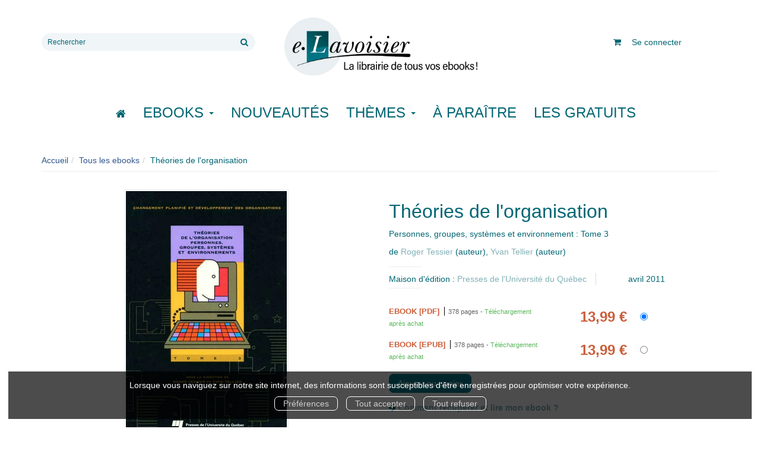

--- FILE ---
content_type: text/html; charset=utf-8
request_url: https://e.lavoisier.fr/produit/27587/9782760505124/theories-de-l-organisation
body_size: 11129
content:
<!DOCTYPE html>
<html prefix="og: http://ogp.me/ns#" lang="fr">
<head>
  
<script src="https://www.googletagmanager.com/gtag/js?id=G-CB2NQ2VVWV" async="async"></script>
<script>
//<![CDATA[
      (function() {
        function executeWhenJQueryIsReady() {
          if (typeof jQuery !== 'undefined') {
            jQuery(document).ready(function() {
                    window.dataLayer = window.dataLayer || [];
      function gtag(){dataLayer.push(arguments);}
      gtag('js', new Date());
      gtag('consent', 'default', {
        'analytics_storage': 'denied',
        'ad_storage': 'denied',
        'ad_user_data': 'denied',
        'ad_personalization': 'denied',
        'wait_for_update': 500
      });
      
              gtag('config', 'G-CB2NQ2VVWV', {
          'linker': {
            'domains': ['lavoisier.fr']
          }
        });
        gtag('config', '343873666', {
          'linker': {
            'domains': ['lavoisier.fr']
          }
        });
        gtag('config', 'G-X6DQM1XKMR', {
          'linker': {
            'domains': ['e.lavoisier.fr']
          }
        });

      
      
      
      

            });
          } else {
            setTimeout(executeWhenJQueryIsReady, 50);
          }
        }
        executeWhenJQueryIsReady();
      })();

//]]>
</script>

<script>
//<![CDATA[
      (function() {
        function executeWhenJQueryIsReady() {
          if (typeof jQuery !== 'undefined') {
            jQuery(document).ready(function() {
              
  <!-- 2026-01-30 22:57:36 +0000 -->
  <!-- Google Tag Manager -->
  window.dataLayer = window.dataLayer || [];
  window.gtag = window.gtag || function() { dataLayer.push(arguments); };
  gtag('consent', 'default', {
    'analytics_storage': 'denied',
    'ad_storage': 'denied',
    'ad_user_data': 'denied',
    'ad_personalization': 'denied',
    'wait_for_update': 500
  });

  (function(w,d,s,l,i){w[l]=w[l]||[];w[l].push({'gtm.start':
  new Date().getTime(),event:'gtm.js'});var f=d.getElementsByTagName(s)[0],
  j=d.createElement(s),dl=l!='dataLayer'?'&l='+l:'';j.async=true;j.src=
  'https://www.googletagmanager.com/gtm.js?id='+i+dl;f.parentNode.insertBefore(j,f);
  })(window,document,'script','dataLayer','UA-22294685-36');
  <!-- End Google Tag Manager -->

            });
          } else {
            setTimeout(executeWhenJQueryIsReady, 50);
          }
        }
        executeWhenJQueryIsReady();
      })();

//]]>
</script>

  <meta charset='utf-8' />
<meta name='viewport' content='width=device-width, initial-scale=1'>
<meta http-equiv="Content-Language" content="fr-FR" />
<link rel="canonical" href="https://e.lavoisier.fr/produit/27587/9782760505124/theories-de-l-organisation" />


<title>Théories de l'organisation - Personnes, groupes, systèmes et environnement : Tome 3 - Roger Tessier, Yvan Tellier (EAN13 : 9782760520660) | Lavoisier</title>
<meta name='description' content="Théories de l&#39;organisation - Personnes, groupes, systèmes et environnement : Tome 3 - Roger Tessier, Yvan Tellier (EAN13 : 9782760520660)" />
<meta name='keywords' content="écoles théorie organisation personnes groupes systèmes environnements approche humaniste institutionnelle réseau pouvoir logico-cognitive écologique" />

<link rel="preload" as="font" href="/assets/fontawesome-webfont-2adefcbc041e7d18fcf2d417879dc5a09997aa64d675b7a3c4b6ce33da13f3fe.woff2" type="font/woff2" crossorigin>

<link rel="stylesheet" media="all" href="/assets/store-critical-38cb965aea27a29ca7fab4979f20272860a7bb84443a0ed606856a230d7b8b1e.css" />
<link rel="stylesheet" media="all" href="/assets/design-befd81114b4d65b643141051f0e2880f.css" />
<link rel="stylesheet" media="print" href="/assets/store-33a36f8da9f79426ee4784fdc9b85574aec6840a155a2c4db16a93d2cded87eb.css" onload="this.media=&#39;all&#39;" />
<style>
  h1, h2, h3, h4, h5, h6 {
    font-family: Futura, Verdana, Arial, Helvetica, sans-serif;
  }
</style>

<meta name="csrf-param" content="authenticity_token" />
<meta name="csrf-token" content="M22+87ky0sAsOavVi1sdNfVBxzxfdqN6bKZmukMf/HkD5rNctwJgiAfZjWaylRiyVHX7re0RbsATYgr+U4F7Qw==" />

<script src="/assets/store-critical-38f4342f174e9405d4a1309d77010bc38176af8ad8c8c7430176bc03431bc3d7.js"></script><script src="/assets/store-b7362abeae97f4437a43bbf20bbb33a4247816524000fde692fe13f98d2b9600.js" defer="defer"></script>
<link rel="shortcut icon" type="image/webp" href="/system/parameter_attachments/data/008/277/653/original/favicon-lavoisier.webp?1760972735" />
<meta name="google-site-verification" content="oLPeOUOGdf5LnYF1Wl24jnovzP4NTAZC5wwNwRDGz2U" />

<meta property="og:url"           content="https://e.lavoisier.fr/produit/27587/9782760505124/theories-de-l-organisation" />
<meta property="og:type"          content="website" />
<meta property="og:title"         content="Théories de l&#39;organisation - Personnes, groupes, systèmes et environnement : Tome 3 - Roger Tessier, Yvan Tellier (EAN13 : 9782760520660) | Lavoisier" />
<meta property="og:description"   content="Théories de l&#39;organisation - Personnes, groupes, systèmes et environnement : Tome 3 - Roger Tessier, Yvan Tellier (EAN13 : 9782760520660)" />
<meta property="og:image" content="https://e.lavoisier.fr/system/product_pictures/data/009/518/288/original/ca16a746fc811dbcda3fce090dd38b503df27c.jpg?1764665412" />
<meta property="og:locale" content="fr_FR" />
<meta property="og:site_name" content="Lavoisier" />

<script type="application/ld+json">
  {"@context":"https://schema.org/","@type":"Product","additionalType":"Book","google_product_category":"Media \u003e Books","name":"Théories de l'organisation","description":"Les variables fondamentales du changement planifié : personnes, groupes, systèmes et environnements - Les différentes approches : humaniste, institutionnelle, logico-cognitive et écologique.","slogan":"Les variables fondamentales du changement planifié : personnes, groupes, systèmes et environnements - Les différentes approches : humaniste, institutionnelle, logico-cognitive et écologique.","url":"https://e.lavoisier.fr/produit/27587/9782760520660/theories-de-l-organisation","brand":{"@type":"Brand","name":"Presses de l'Université du Québec"},"publisher":"Presses de l'Université du Québec","sku":"9782760520660","gtin13":"9782760520660","isbn":"978-2-760-52066-0","image":["/system/product_pictures/data/009/518/288/xlarge/ca16a746fc811dbcda3fce090dd38b503df27c.webp?1764665412","/system/product_pictures/data/009/518/288/large/ca16a746fc811dbcda3fce090dd38b503df27c.webp?1764665412","/system/product_pictures/data/009/518/288/medium/ca16a746fc811dbcda3fce090dd38b503df27c.webp?1764665412"],"offers":{"@type":"Offer","name":"Théories de l'organisation - eBook [PDF]","price":14.99,"priceCurrency":"EUR","gtin13":"9782760520660","url":"https://e.lavoisier.fr/produit/27587/9782760520660/theories-de-l-organisation","seller":{"@type":"Organization","name":"Presses de l'Université du Québec"},"itemCondition":"https://schema.org/NewCondition","availability":"https://schema.org/InStock"},"author":[{"@type":"Person","name":"Roger Tessier","url":"https://e.lavoisier.fr/auteur/31964/roger-tessier"},{"@type":"Person","name":"Yvan Tellier","url":"https://e.lavoisier.fr/auteur/35061/yvan-tellier"}]}
</script>
  

</head>

<body class=" products_show  izbk-default">
  <div role="region" aria-label="Outil d&#39;autorisation des cookies" id="acceptance_of_cookies" style="display: none"><div><p>Lorsque vous naviguez sur notre site internet, des informations sont susceptibles d'être enregistrées pour optimiser votre expérience.</p><a id="cookies_preferences_link" title="Configurer les préférences de cookies" href="/store/cookies">Préférences</a><a id="accept_cookies_notification" title="Accepter tous les cookies" href="#">Tout accepter</a><a id="refuse_cookies_notification" title="Refuser tous les cookies" href="#">Tout refuser</a></div></div>

  <div class="page base_product_27587" id="page_120" data-identifier="page_120">      
  <header role="banner" aria-label="Entête" class="izbk-header-section page_section" data-identifier="page_section_1">
    <div class="container">
    
          
      <div class='page_rows'>
          


  
    <div class="row page_row " data-identifier="page_row_1">      
      <div class='page_columns'>
    
    
    


  <div class="col-xs-12 col-sm-4 col-md-4 col-lg-4 page_column_94  page_column" data-identifier="page_column_94">
    
    
        
        

  
  <div class="placeholder  " id="placeholder_629" data-identifier="placeholder_629" data-type="site-search-form">    
    <form class="new_search_form" id="search-form" role="search" action="/search" accept-charset="UTF-8" method="get"><input name="utf8" type="hidden" value="&#x2713;" />
  <label class="control-label sr-only" for="q">Rechercher sur le site</label>

  <div class="input-group">
    <input type="search" class="form-control input-sm" id="q" name='q' placeholder="Rechercher" title="Rechercher sur le site">

    <span class="input-group-addon btn btn-default onclick-submit-search-form">
      <i class="fa fa-search"></i>
    </span>
  </div>
</form>    
</div>        
</div>  
    
      
    
    


  <div class="col-xs-12 col-sm-4 col-md-4 col-lg-4 page_column_1  page_column" data-identifier="page_column_1">
    
    
        
        

  
  <div class="placeholder  " id="placeholder_21" data-identifier="placeholder_21" data-type="site-site-title-and-logo">    
    
  <a title="Retour à la page d&#39;accueil du site" class="visible-xs" href="/"><img loading="lazy" class="" alt="Lavoisier" style="aspect-ratio: 2000/709;" src="/system/parameter_attachments/data/005/574/153/original/logo-lavoisier.webp?1760972605" /></a>
  <a title="Retour à la page d&#39;accueil du site" class="visible-sm" href="/"><img loading="lazy" class="" alt="Lavoisier" style="aspect-ratio: 2000/709;" src="/system/parameter_attachments/data/003/687/088/original/logo-lavoisier.webp?1760972591" /></a>
  <a title="Retour à la page d&#39;accueil du site" class="visible-md" href="/"><img loading="lazy" class="" alt="Lavoisier" style="aspect-ratio: 2000/709;" src="/system/parameter_attachments/data/004/723/140/original/logo-lavoisier.webp?1760972578" /></a>
  <a title="Retour à la page d&#39;accueil du site" class="visible-lg" href="/"><img loading="lazy" class="" alt="Lavoisier" style="aspect-ratio: 2000/709;" src="/system/parameter_attachments/data/007/573/237/original/logo-lavoisier.webp?1760972561" /></a>  
    
</div>        
</div>  
    
      
    
    


  <div class="col-xs-12 col-sm-4 col-md-4 col-lg-4 page_column_2  page_column" data-identifier="page_column_2">
    
    
        
        

  
  <div class="placeholder hidden-sm hidden-md hidden-lg " id="placeholder_28" data-identifier="placeholder_28" data-type="page-collapse-button">    
    
<button type="button" class="navbar-toggle collapsed" title="Toggle" data-toggle="collapse" data-target="#page_row_2" aria-expanded="false">
  <i class="fa fa-bars"></i><i class="fa fa-times"></i>
</button>
    
</div>        
        
        

  
  <div class="placeholder  " id="placeholder_593" data-identifier="placeholder_593" data-type="page-page-row">    
      

  <div class="row">  

    
        <div class="" data-identifier="placeholder_594">          




    <div class="col-xs-12 col-sm-12 col-md-12 col-lg-12 page_column_84  page_column" data-identifier="page_column_84">

      <span class="">





            <div class="placeholder  " id="placeholder_596" data-identifier="placeholder_596" data-type="site-account-cart-link">
              <a title="Mon panier" aria-label="Afficher mon panier" class="cart_link show" href="/store/cart">
  <i class="fa fa-shopping-cart"></i>  <span class='c-l-t'>Mon panier :</span>
  
</a>

</div>





            <div class="placeholder  " id="placeholder_595" data-identifier="placeholder_595" data-type="site-account-links-to-account">
              
  <a class="link-to-sign-in" aria-label="Se connecter" href="/se-connecter">Se connecter</a>

</div>


</span>
</div>

</div>

    
</div>  
    
</div>        
</div>  
    
  
</div>      
</div>    


      </div>
   </div>
</header>
  
  <nav role="navigation" aria-label="Navigation" class="izbk-navigation-section page_section" data-identifier="page_section_2">
    <div class="container">
    
          
      <div class='page_rows'>
          


  <div class="collapse navbar-collapse" id="page_row_2">
    <div class="row page_row " data-identifier="page_row_2">      
      <div class='page_columns'>
    
    
    


  <div class="col-xs-12 col-sm-12 col-md-12 col-lg-12 page_column_3  page_column" data-identifier="page_column_3">
    
    
        
        

  
  <div class="placeholder  " id="placeholder_30" data-identifier="placeholder_30" data-type="page-navigation">    
      <nav data-identifier="navigation_32" class="inline" aria-label="">
    
    <ul class='list-inline'>
    
    
    <li class="" data-identifier="navigation_link_1831">
      

<a class="" href="/"><i class="fa fa-home" aria-hidden="true"></i></a></li>
    
    
    <li class="dropdown" data-identifier="navigation_link_1832">
      
<a class="dropdown-toggle" data-toggle="dropdown" role="button" aria-haspopup="true" aria-expanded="false" href="#">  
  Ebooks
  
    <span class="caret"></span>
</a>
  <ul class="dropdown-menu">
      <li>
        

<a class="" href="/produits">Tous les Ebooks</a>        </li>
      <li>
        
<a class="" href="/theme/1681/ebooks-jle-lavoisier">Tous les Ebooks JLE - Lavoisier </a>        </li>
      <li>
        

<a class="" href="/meilleures-ventes">Les meilleures ventes Ebooks</a>        </li>
      <li>
        

<a class="" href="/collections">Toutes les collections</a>        </li>
      <li>
        

<a class="" href="/editeurs">Tous les éditeurs</a>        </li>
      <li>
        
<a class="" href="/format-numerique/15/mp3">Livres audio</a>        </li>
   </ul>
</li>
    
    
    <li class="" data-identifier="navigation_link_82">
      

<a class="" href="/nouveautes">Nouveautés</a></li>
    
    
    <li class="" data-identifier="navigation_link_1834">
      
<div class='mega-menu-container'>
  <span class='link_to_toggle_navigation'>
    Thèmes
    <span class="caret"></span>
  </span>


  <div data-identifier="page_entity_for_navigation_link_1834" class='mega-nav'>

    <section class="izbk-subjects-tags-navigation-section page_section" data-identifier="page_section_6">      
      <div class='page_rows'>
          


  
    <div class="row page_row " data-identifier="page_row_6">      
      <div class='page_columns'>
    
    
    


  <div class="col-xs-12 col-sm-12 col-md-12 col-lg-12 page_column_8  page_column" data-identifier="page_column_8">
    
    
        
        

  
  <div class="placeholder  " id="placeholder_29" data-identifier="placeholder_29" data-type="page-navigation">    
      <nav data-identifier="navigation_3" class="list_group" aria-label="">
    
    <ul class='list-group'>
    <li class='list-group-item'>
      
<a href="/categorie-de-themes/33/bandes-dessinees-comics-mangas">Bandes dessinées, comics, mangas</a>    </li>
    <li class='list-group-item'>
      
<a href="/categorie-de-themes/35/cartes-et-plans">Cartes et plans</a>    </li>
    <li class='list-group-item'>
      
<a href="/categorie-de-themes/22/droit">Droit</a>    </li>
    <li class='list-group-item'>
      
<a href="/categorie-de-themes/28/geographie">Géographie</a>    </li>
    <li class='list-group-item'>
      
<a href="/categorie-de-themes/27/histoire">Histoire</a>    </li>
    <li class='list-group-item'>
      
<a href="/categorie-de-themes/21/informatique">Informatique</a>    </li>
    <li class='list-group-item'>
      
<a href="/categorie-de-themes/36/jeunes-adultes">Jeunes adultes</a>    </li>
    <li class='list-group-item'>
      
<a href="/categorie-de-themes/32/jeunesse">Jeunesse</a>    </li>
    <li class='list-group-item'>
      
<a href="/categorie-de-themes/37/jeux-et-jouets">Jeux et jouets</a>    </li>
    <li class='list-group-item'>
      
<a href="/categorie-de-themes/30/litterature-generale">Littérature générale</a>    </li>
    <li class='list-group-item'>
      
<a href="/categorie-de-themes/20/management-gestion-et-economie-d-entreprise">Management, gestion et économie d'entreprise</a>    </li>
    <li class='list-group-item'>
      
<a href="/categorie-de-themes/19/medecine-pharmacie-paramedical-medecine-veterinaire">Médecine, pharmacie, paramédical, médecine vétérinaire</a>    </li>
    <li class='list-group-item'>
      
<a href="/categorie-de-themes/29/ouvrages-de-reference">Ouvrages de référence</a>    </li>
    <li class='list-group-item'>
      
<a href="/categorie-de-themes/15/parascolaire">Parascolaire</a>    </li>
    <li class='list-group-item'>
      
<a href="/categorie-de-themes/34/pratique">Pratique</a>    </li>
    <li class='list-group-item'>
      
<a href="/categorie-de-themes/25/religion">Religion</a>    </li>
    <li class='list-group-item'>
      
<a href="/categorie-de-themes/16/sciences-fondamentales">Sciences fondamentales</a>    </li>
    <li class='list-group-item'>
      
<a href="/categorie-de-themes/18/sciences-humaines-et-sociales-lettres">Sciences humaines et sociales, Lettres</a>    </li>
    <li class='list-group-item'>
      
<a href="/categorie-de-themes/23/sciences-politiques">Sciences politiques</a>    </li>
    <li class='list-group-item'>
      
<a href="/categorie-de-themes/24/sciences-economiques">Sciences économiques</a>    </li>
    <li class='list-group-item'>
      
<a href="/categorie-de-themes/14/scolaire">Scolaire</a>    </li>
    <li class='list-group-item'>
      
<a href="/categorie-de-themes/17/techniques-et-sciences-appliquees">Techniques et sciences appliquées</a>    </li>
    <li class='list-group-item'>
      
<a href="/categorie-de-themes/26/esoterisme-occultisme">Ésotérisme, occultisme</a>    </li>
    <li class='list-group-item'>
      
<a href="/categorie-de-themes/31/arts-et-beaux-livres">Arts et beaux livres</a>    </li>
</ul>  </nav>
    
</div>        
</div>  
    
  
</div>      
</div>    


      </div>
</section>  </div>
</div>
</li>
    
    
    <li class="" data-identifier="navigation_link_71">
      

<a class="" href="/a-paraitre">À paraître</a></li>
    
    
    <li class="" data-identifier="navigation_link_1841">
      

<a class="" href="/gratuits">Les gratuits</a></li>
</ul>  </nav>
    
</div>        
</div>  
    
  
</div>      
</div>    
</div>

      </div>
   </div>
</nav>
  
  <section role="region" aria-label="Fil d&#39;ariane" class="izbk-breadcrumbs-section page_section" data-identifier="page_section_3">
    <div class="container">
    
          
      <div class='page_rows'>
          


  
    <div class="row page_row " data-identifier="page_row_3">      
      <div class='page_columns'>
    
    
    


  <div class="col-xs-12 col-sm-12 col-md-12 col-lg-12 page_column_4  page_column" data-identifier="page_column_4">
    
    
        
        

  
  <div class="placeholder  " id="placeholder_31" data-identifier="placeholder_31" data-type="site-breadcrumbs">    
      <nav role="navigation" aria-label="Fil d&#39;ariane"><ul class="breadcrumb hidden-xs"><li><a href="/">Accueil</a></li><li><a href="/produits">Tous les ebooks</a></li><li aria-current="page">Théories de l&#39;organisation</li></ul></nav>    
</div>        
</div>  
    
  
</div>      
</div>    


      </div>
   </div>
</section>
  
  <section role="region" aria-label="Contenu" class="izbk-content-section page_section" data-identifier="page_section_4">
    <div class="container">
    
          
      <div class='page_rows'>
          


  
    <div class="row page_row " data-identifier="page_row_4">      
      <div class='page_columns'>
    
    
    
    


  <div class="col-md-12 page_column_6  page_column" data-identifier="page_column_6">
    
    
        
        

  
  <div class="placeholder  " id="placeholder_447" data-identifier="placeholder_447" data-type="page-page-row">    
      

  <div class="row">  

    
        <div class="" data-identifier="placeholder_448">          




    <div class="col-xs-12 col-sm-6 col-md-6 col-lg-6 page_column_69  page_column" data-identifier="page_column_69">

      <span class="">





            <div class="placeholder  " id="placeholder_449" data-identifier="placeholder_449" data-type="product-cover">
              
  <div class='text-center c-w-l-t-p-c-i-m'>
    <a role="button" data-toggle='modal' data-target='#product-cover-modal' aria-haspopup="dialog" class='cover-link' href="#">
      <img class="product_picture img-responsive img-border" style="aspect-ratio: 532/800; " alt="Théories de l&#39;organisation - Roger Tessier, Yvan Tellier - Presses de l&#39;Université du Québec" srcset="https://e.lavoisier.fr/system/product_pictures/data/009/518/288/small/ca16a746fc811dbcda3fce090dd38b503df27c.webp?1764665412 128w, https://e.lavoisier.fr/system/product_pictures/data/009/518/288/medium/ca16a746fc811dbcda3fce090dd38b503df27c.webp?1764665412 256w, https://e.lavoisier.fr/system/product_pictures/data/009/518/288/large/ca16a746fc811dbcda3fce090dd38b503df27c.webp?1764665412 512w, https://e.lavoisier.fr/system/product_pictures/data/009/518/288/xlarge/ca16a746fc811dbcda3fce090dd38b503df27c.webp?1764665412 1400w" src="https://e.lavoisier.fr/system/product_pictures/data/009/518/288/large/ca16a746fc811dbcda3fce090dd38b503df27c.webp?1764665412" />
    </a>
  </div>
  
  <div class='text-center l-t-p-c-i-m'>
    <button role="button" data-toggle='modal' data-target='#product-cover-modal' aria-haspopup="dialog" class='btn btn-link hidden-xs hidden-sm btn-hover'>
      <i class="fa fa-search-plus"></i> Agrandir
    </button>
  </div>
  
  <div class="modal fade" id="product-cover-modal" tabindex="-1" role="dialog" aria-modal="true" aria-labelledby="myModalLabel">
    <div class="modal-dialog" role="document">
      <div class="modal-content">
        <div class="modal-header">
          <button type="button" class="close" data-dismiss="modal" aria-label="Fermer la fenêtre"><span aria-hidden="true">&times;</span></button>
          <h4 class="modal-title" id="myModalLabel">Théories de l&#39;organisation</h4>
        </div>
        <div class="modal-body text-center">
          <p class='text-center'>
            <img class="product_picture img-border" style="aspect-ratio: 532/800; " alt="Théories de l&#39;organisation - Roger Tessier, Yvan Tellier - Presses de l&#39;Université du Québec" srcset="https://e.lavoisier.fr/system/product_pictures/data/009/518/288/small/ca16a746fc811dbcda3fce090dd38b503df27c.webp?1764665412 128w, https://e.lavoisier.fr/system/product_pictures/data/009/518/288/medium/ca16a746fc811dbcda3fce090dd38b503df27c.webp?1764665412 256w, https://e.lavoisier.fr/system/product_pictures/data/009/518/288/large/ca16a746fc811dbcda3fce090dd38b503df27c.webp?1764665412 512w, https://e.lavoisier.fr/system/product_pictures/data/009/518/288/xlarge/ca16a746fc811dbcda3fce090dd38b503df27c.webp?1764665412 1400w" src="https://e.lavoisier.fr/system/product_pictures/data/009/518/288/large/ca16a746fc811dbcda3fce090dd38b503df27c.webp?1764665412" />
          </p>
        </div>
        <div class="modal-footer">
        </div>
      </div>
    </div>
  </div>

</div>


</span>
</div>

</div>
    
        <div class="" data-identifier="placeholder_450">          




    <div class="col-xs-12 col-sm-6 col-md-6 col-lg-6 page_column_70 izbk-product-metadata-page-column page_column" data-identifier="page_column_70">

      <span class="">





            <div class="placeholder  " id="placeholder_451" data-identifier="placeholder_451" data-type="page-page-title">
              <h1>Théories de l&#39;organisation</h1>


</div>





            <div class="placeholder  " id="placeholder_452" data-identifier="placeholder_452" data-type="product-subtitle">
                <p class='product-subtitle'>Personnes, groupes, systèmes et environnement : Tome 3</p>

</div>





            <div class="placeholder  " id="placeholder_453" data-identifier="placeholder_453" data-type="product-contributors">
              

    <span class='contributors-label'>
      de
    </span>

    <a href="/auteur/31964/roger-tessier">Roger Tessier</a> (auteur), <a href="/auteur/35061/yvan-tellier">Yvan Tellier</a> (auteur)
</div>





            <div class="placeholder  " id="placeholder_454" data-identifier="placeholder_454" data-type="page-separation">
              
  <hr />

</div>





            <div class="placeholder  " id="placeholder_455" data-identifier="placeholder_455" data-type="product-publisher">
              
  <span>Maison d'édition : </span><a href="/editeur/10/presses-de-l-universite-du-quebec">Presses de l&#39;Université du Québec</a>

</div>





            <div class="placeholder  " id="placeholder_456" data-identifier="placeholder_456" data-type="product-collection">
</div>





            <div class="placeholder  " id="placeholder_457" data-identifier="placeholder_457" data-type="product-publication-date">
              
  avril 2011

</div>





            <div class="placeholder  " id="placeholder_458" data-identifier="placeholder_458" data-type="page-separation">
              
  <hr />

</div>





            





            





            <div class="placeholder  " id="placeholder_462" data-identifier="placeholder_462" data-type="product-articles-selector">
              

  <div id='articles_selector'>


        

<form id="articles_selector_form" action="/store/cart_items" accept-charset="UTF-8" method="post"><input name="utf8" type="hidden" value="&#x2713;" /><input type="hidden" name="_method" value="put" /><input type="hidden" name="authenticity_token" value="2ZduQyeQxDcXNumKbl2Pi+g+zKlfi/hdPi7fcm1KSRqmUKHt1sHf/MBQMvzmZrtDWFE0F1ysSxO1LMb8/9t5Fw==" />  <div class='articles-selector-container'>
    <div class='articles-selector-row'>
      <div class='articles-selector-cell articles-selector-cell-articles'>
        <div class='product-articles'>
          <table class='table' role="presentation">
            <tbody>
                
                <tr data-article-type="ebook" class='article-row' data-article-ref="Ebook-348302">
                  <td width='60%' class="article-description-and-features-cell article-description-and-features-cell-fr">
                    
                    <label for="article_ids__medium_348302">
                      <span class='text-small article-description'>
                          eBook [PDF]
                      </span>
</label>                    
                      <div class='article-features'>

                        
                        
                        
                        
                          <span class="text-muted text-extra-small article-feature">
                            378&nbsp;pages                          </span>

                            <span class="delivery-informations text-extra-small text-success">Téléchargement après achat</span>
                      </div>
                    
                    
                  </td>
                  
                  
                  
                    <td class='text-right text-small article-price-cell'>
                      <span class='article-price'>
      <span class='article-public-price'>
        13,99 €      </span>
</span>

                    </td>
                    
                    <td class='text-right article-selection-cell'>
                        <input type="radio" name="article_ids[]" id="article_ids__medium_348302" value="medium_348302" data-ean13="9782760520660" data-price="13.99" data-ebook="false" aria-label="eBook [PDF] - 378 pages" checked="checked" />                    </td>
                  
                </tr>
                
                
                <tr data-article-type="ebook" class='article-row' data-article-ref="Ebook-348289">
                  <td width='60%' class="article-description-and-features-cell article-description-and-features-cell-fr">
                    
                    <label for="article_ids__medium_348289">
                      <span class='text-small article-description'>
                          eBook [ePub]
                      </span>
</label>                    
                      <div class='article-features'>

                        
                        
                        
                        
                          <span class="text-muted text-extra-small article-feature">
                            378&nbsp;pages                          </span>

                            <span class="delivery-informations text-extra-small text-success">Téléchargement après achat</span>
                      </div>
                    
                    
                  </td>
                  
                  
                  
                    <td class='text-right text-small article-price-cell'>
                      <span class='article-price'>
      <span class='article-public-price'>
        13,99 €      </span>
</span>

                    </td>
                    
                    <td class='text-right article-selection-cell'>
                        <input type="radio" name="article_ids[]" id="article_ids__medium_348289" value="medium_348289" data-ean13="9782760527157" data-price="13.99" data-ebook="false" aria-label="eBook [ePub] - 378 pages" />                    </td>
                  
                </tr>
                
            </tbody>
          </table>
        </div>
      </div>
      
      <div class='articles-selector-cell articles-selector-cell-add-to-cart'>
          <div class='form-group'>
            <div class='text-right'>
              <button name="button" type="submit" class="btn btn-default articles-selector-submit" title="Ajouter au panier">
                  <i class='icon-before'></i>
                  <span class='articles-selector-submit-label'><i class="fa fa-shopping-cart" aria-hidden="true"></i> <span class="add-to-cart-label">Ajouter au panier</span></span>
                  <i class='icon-after'></i>
</button>            </div>
          </div>
      </div>
      
    </div>
  </div>
</form>

  </div>

</div>





            <div class="placeholder  " id="placeholder_672" data-identifier="placeholder_672" data-type="page-rich-text">
              
  <div class="rich-text" id="rich-text-107">    <p>  <i class="fa fa-arrow-right" aria-hidden="true"></i> <a href="/store/page/142/comment-recuperer-et-lire-mon-ebook" target="_blank"><b>Comment récupérer et lire mon ebook ?</b></a></p></div>
</div>


</span>
</div>

</div>

    
</div>  
    
</div>        
        
        

  
  <div class="placeholder  " id="placeholder_630" data-identifier="placeholder_630" data-type="page-page-row">    
      

  <div class="row">  

    
        <div class="" data-identifier="placeholder_631">          




    <div class="col-xs-12 col-sm-12 col-md-12 col-lg-12 page_column_95  page_column" data-identifier="page_column_95">

      <span class="">





            <div class="placeholder  " id="placeholder_632" data-identifier="placeholder_632" data-type="page-title">
              
  <h3 class="title" id="title-67">    Résumé</h3>
</div>





            <div class="placeholder   collapse in" id="placeholder_658" data-identifier="placeholder_658" data-type="page-accordion">
              






    
      <div class="placeholder  " id="placeholder_660" data-identifier="placeholder_660" data-type="product-description">      
        
  Les variables fondamentales du changement planifié : personnes, groupes, systèmes et environnements - Les différentes approches : humaniste, institutionnelle, logico-cognitive et écologique.
    
</div>
</div>





            <div class="placeholder  " id="placeholder_634" data-identifier="placeholder_634" data-type="page-title">
              
  <h3 class="title" id="title-68">    Caractéristiques</h3>
</div>





            <div class="placeholder  " id="placeholder_636" data-identifier="placeholder_636" data-type="page-page-row">
                

  <div class="row">  

    
        <div class="" data-identifier="placeholder_637">          




    <div class="col-xs-12 col-sm-6 col-md-6 col-lg-6 page_column_96  page_column" data-identifier="page_column_96">

      <span class="">





            <div class="placeholder  " id="placeholder_639" data-identifier="placeholder_639" data-type="product-features-collection">
</div>





            <div class="placeholder  " id="placeholder_640" data-identifier="placeholder_640" data-type="product-features-authors">
              
  <p id='product-authors-feature'>
    <strong>Auteur(s) :</strong> <a href="/auteur/31964/roger-tessier">Roger Tessier</a>, <a href="/auteur/35061/yvan-tellier">Yvan Tellier</a>  </p>

</div>





            <div class="placeholder  " id="placeholder_641" data-identifier="placeholder_641" data-type="product-features-publication-date">
              

  <p id='product-publication-date-feature'>
    <strong>Publication :</strong> 22 avril 2011  </p>

</div>





            <div class="placeholder  " id="placeholder_642" data-identifier="placeholder_642" data-type="product-features-edition-number">
              
  <p id='product-edition-number-feature'>
    <strong>Édition :</strong> 1<sup>re</sup> édition  </p>

</div>





            <div class="placeholder  " id="placeholder_643" data-identifier="placeholder_643" data-type="product-features-color-types">
              
  <p id='product-color-types-feature'>
    <strong>Intérieur :</strong> Noir & blanc  </p>

</div>





            <div class="placeholder  " id="placeholder_644" data-identifier="placeholder_644" data-type="product-features-media-full-descriptions">
              
  <p id='product-media-full-descriptions-feature'>
    <strong>Support(s) :</strong> eBook [PDF], eBook [ePub]  </p>

</div>





            <div class="placeholder  " id="placeholder_645" data-identifier="placeholder_645" data-type="product-features-media-full-contents">
              
  <p id='product-media-full-contents-feature'>
    <strong>Contenu(s) :</strong> PDF, ePub  </p>

</div>





            <div class="placeholder  " id="placeholder_653" data-identifier="placeholder_653" data-type="product-features-media-protections">
              
  <p id='product-media-protections-feature'>
    <strong>Protection(s) :</strong> DRM Adobe (PDF), Marquage social (ePub), Marquage social (PDF)  </p>

</div>


</span>
</div>

</div>
    
        <div class="" data-identifier="placeholder_638">          




    <div class="col-xs-12 col-sm-6 col-md-6 col-lg-6 page_column_97  page_column" data-identifier="page_column_97">

      <span class="">





            <div class="placeholder  " id="placeholder_647" data-identifier="placeholder_647" data-type="product-features-media-weights">
</div>





            <div class="placeholder  " id="placeholder_648" data-identifier="placeholder_648" data-type="product-features-full-contents-sizes">
              
  <p id='product-full-contents-size-feature'>
    <strong>Taille(s) :</strong> 1,1 ko (PDF), 922 ko (ePub), 2,01 Mo (PDF)  </p>

</div>





            <div class="placeholder  " id="placeholder_649" data-identifier="placeholder_649" data-type="product-features-languages">
              
  <p id='product-languages-feature'>
    <strong>Langue(s) :</strong> Français  </p>

</div>





            <div class="placeholder  " id="placeholder_650" data-identifier="placeholder_650" data-type="product-features-clil-subjects">
</div>





            <div class="placeholder  " id="placeholder_651" data-identifier="placeholder_651" data-type="product-features-media-ean13">
              
    <p class='product-medium-ean13-feature'>
      <strong>EAN13 eBook [PDF] :</strong> 9782760520660    </p>
    <p class='product-medium-ean13-feature'>
      <strong>EAN13 eBook [ePub] :</strong> 9782760527157    </p>

</div>





            <div class="placeholder  " id="placeholder_652" data-identifier="placeholder_652" data-type="product-features-ean13-hardcopy">
              
  <p id='product-ean13-hardcopy-feature'>
    <strong>EAN13 (papier) :</strong> 9782760505124  </p>

</div>


</span>
</div>

</div>

    
</div>  

</div>





            <div class="placeholder  " id="placeholder_654" data-identifier="placeholder_654" data-type="page-title">
              
  <h3 class="title" id="title-69">    Avis</h3>
</div>





            <div class="placeholder   collapse in" id="placeholder_655" data-identifier="placeholder_655" data-type="page-accordion">
              






    
      <div class="placeholder  " id="placeholder_656" data-identifier="placeholder_656" data-type="forms-product-product-comment-form">      
          
    <div class="well">
      <p class='text-center'><a href="/se-connecter">Pour évaluer et laisser un commentaire sur le produit, merci de vous connecter à votre compte.</a></p>
    </div>
    
</div>


    
      <div class="placeholder  " id="placeholder_657" data-identifier="placeholder_657" data-type="product-extended-ratings">    
</div>
</div>


</span>
</div>

</div>

    
</div>  
    
</div>        
        
        

  
  <div class="placeholder  " id="placeholder_491" data-identifier="placeholder_491" data-type="page-page-row">    
      

  <div class="row">  

    
        <div class="" data-identifier="placeholder_492">          




    <div class="col-xs-12 col-sm-6 col-md-6 col-lg-6 page_column_71  page_column" data-identifier="page_column_71">

      <span class="">





            <div class="placeholder  " id="placeholder_493" data-identifier="placeholder_493" data-type="page-title">
              
  <h3 class="title" id="title-55">    Ouvrages du même auteur</h3>
</div>





            <div class="placeholder  " id="placeholder_494" data-identifier="placeholder_494" data-type="page-products-list">
              
    <div class='products-list'>
      
      <div class="owl-carousel owl-theme products" id="owl-carousel-12">
          <div class="item text-center">
          <div class='container-product' style="">
  
    <div class="product text-center " data-type="base_product" data-identifier="product_27585" data-ean13="9782760505100" data-item_label="Historique et prospective du changement planifié : Tome 1 - Roger Tessier">
        
        
        <div class='container-cover'>
          <a href="/produit/27585/9782760520646/historique-et-prospective-du-changement-planifie-tome-1">
              <img class="product_picture product-cover" style="aspect-ratio: 535/800; " alt="Historique et prospective du changement planifié : Tome 1" srcset="https://e.lavoisier.fr/system/product_pictures/data/009/518/286/small/5b160979251cf5e1a64679c0850ebe923c262d.webp?1764689752 128w, https://e.lavoisier.fr/system/product_pictures/data/009/518/286/medium/5b160979251cf5e1a64679c0850ebe923c262d.webp?1764689752 256w, https://e.lavoisier.fr/system/product_pictures/data/009/518/286/large/5b160979251cf5e1a64679c0850ebe923c262d.webp?1764689752 512w, https://e.lavoisier.fr/system/product_pictures/data/009/518/286/xlarge/5b160979251cf5e1a64679c0850ebe923c262d.webp?1764689752 1400w" src="https://e.lavoisier.fr/system/product_pictures/data/009/518/286/medium/5b160979251cf5e1a64679c0850ebe923c262d.webp?1764689752" />
            <div class="to-be-published-badge">À&nbsp;paraître</div>
            <div class="novelty-badge">Nouveauté</div>
            <div class="best-seller-badge">Meilleures ventes</div>
            <div class="presale-badge">Prévente</div>
            <div class="discounted-badge">Promotion</div>
            <div class="shipping-delay-badge"></div>
            <div class="special-edition-badge"></div>
</a>        </div>

              
              <span class='p-i-t'>
                <a href="/produit/27585/9782760520646/historique-et-prospective-du-changement-planifie-tome-1">Historique et prospective du changement planifié : Tome 1</a>
              </span>

              <p class='p-i-a'>
                <a href="/auteur/31964/roger-tessier">Roger Tessier</a>, <a href="/auteur/35061/yvan-tellier">Yvan Tellier</a>
              </p>

              <p class='text-muted p-i-p'>
                À partir de   
  
  <span class='medium-price'>
        <span class='medium-public-price'>
          13,99 €        </span>
  </span>
              </p>
    </div>
</div>          </div>
          <div class="item text-center">
          <div class='container-product' style="">
  
    <div class="product text-center " data-type="base_product" data-identifier="product_27586" data-ean13="9782760505117" data-item_label="Priorités actuelles et futures : Tome 2 - Roger Tessier">
        
        
        <div class='container-cover'>
          <a href="/produit/27586/9782760520653/priorites-actuelles-et-futures-tome-2">
              <img class="lazy product_picture product-cover" style="aspect-ratio: 543/800;" loading="lazy" alt="Priorités actuelles et futures : Tome 2" srcset="https://e.lavoisier.fr/system/product_pictures/data/009/518/287/small/60258bcbfc544042099e6134e876bea564e3f1.webp?1764665411 128w, https://e.lavoisier.fr/system/product_pictures/data/009/518/287/medium/60258bcbfc544042099e6134e876bea564e3f1.webp?1764665411 256w, https://e.lavoisier.fr/system/product_pictures/data/009/518/287/large/60258bcbfc544042099e6134e876bea564e3f1.webp?1764665411 512w, https://e.lavoisier.fr/system/product_pictures/data/009/518/287/xlarge/60258bcbfc544042099e6134e876bea564e3f1.webp?1764665411 1400w" src="https://e.lavoisier.fr/system/product_pictures/data/009/518/287/medium/60258bcbfc544042099e6134e876bea564e3f1.webp?1764665411" />
            <div class="to-be-published-badge">À&nbsp;paraître</div>
            <div class="novelty-badge">Nouveauté</div>
            <div class="best-seller-badge">Meilleures ventes</div>
            <div class="presale-badge">Prévente</div>
            <div class="discounted-badge">Promotion</div>
            <div class="shipping-delay-badge"></div>
            <div class="special-edition-badge"></div>
</a>        </div>

              
              <span class='p-i-t'>
                <a href="/produit/27586/9782760520653/priorites-actuelles-et-futures-tome-2">Priorités actuelles et futures : Tome 2</a>
              </span>

              <p class='p-i-a'>
                <a href="/auteur/31964/roger-tessier">Roger Tessier</a>, <a href="/auteur/35061/yvan-tellier">Yvan Tellier</a>
              </p>

              <p class='text-muted p-i-p'>
                À partir de   
  
  <span class='medium-price'>
        <span class='medium-public-price'>
          13,99 €        </span>
  </span>
              </p>
    </div>
</div>          </div>
          <div class="item text-center">
          <div class='container-product' style="">
  
    <div class="product text-center " data-type="base_product" data-identifier="product_27593" data-ean13="9782760505735" data-item_label="Pouvoirs et cultures organisationnels : Tome 4 - Roger Tessier">
        
        
        <div class='container-cover'>
          <a href="/produit/27593/9782760520721/pouvoirs-et-cultures-organisationnels-tome-4">
              <img class="lazy product_picture product-cover" style="aspect-ratio: 499/751;" loading="lazy" alt="Pouvoirs et cultures organisationnels : Tome 4" srcset="https://e.lavoisier.fr/system/product_pictures/data/009/518/294/small/9782760505735_W300.webp?1719989744 128w, https://e.lavoisier.fr/system/product_pictures/data/009/518/294/medium/9782760505735_W300.webp?1719989744 256w, https://e.lavoisier.fr/system/product_pictures/data/009/518/294/large/9782760505735_W300.webp?1719989744 512w" src="https://e.lavoisier.fr/system/product_pictures/data/009/518/294/medium/9782760505735_W300.webp?1719989744" />
            <div class="to-be-published-badge">À&nbsp;paraître</div>
            <div class="novelty-badge">Nouveauté</div>
            <div class="best-seller-badge">Meilleures ventes</div>
            <div class="presale-badge">Prévente</div>
            <div class="discounted-badge">Promotion</div>
            <div class="shipping-delay-badge"></div>
            <div class="special-edition-badge"></div>
</a>        </div>

              
              <span class='p-i-t'>
                <a href="/produit/27593/9782760520721/pouvoirs-et-cultures-organisationnels-tome-4">Pouvoirs et cultures organisationnels : Tome 4</a>
              </span>

              <p class='p-i-a'>
                <a href="/auteur/31964/roger-tessier">Roger Tessier</a>, <a href="/auteur/35061/yvan-tellier">Yvan Tellier</a>
              </p>

              <p class='text-muted p-i-p'>
                  
  
  <span class='medium-price'>
        <span class='medium-public-price'>
          14,99 €        </span>
  </span>
              </p>
    </div>
</div>          </div>
          <div class="item text-center">
          <div class='container-product' style="">
  
    <div class="product text-center " data-type="base_product" data-identifier="product_27599" data-ean13="9782760506169" data-item_label="Théories du changement social intentionnel - Roger Tessier">
        
        
        <div class='container-cover'>
          <a href="/produit/27599/9782760520806/theories-du-changement-social-intentionnel">
              <img class="lazy product_picture product-cover" style="aspect-ratio: 535/800;" loading="lazy" alt="Théories du changement social intentionnel" srcset="https://e.lavoisier.fr/system/product_pictures/data/009/518/300/small/72bc07dc8b0b3a8b53f48d9b911ae350353609.webp?1764665417 128w, https://e.lavoisier.fr/system/product_pictures/data/009/518/300/medium/72bc07dc8b0b3a8b53f48d9b911ae350353609.webp?1764665417 256w, https://e.lavoisier.fr/system/product_pictures/data/009/518/300/large/72bc07dc8b0b3a8b53f48d9b911ae350353609.webp?1764665417 512w, https://e.lavoisier.fr/system/product_pictures/data/009/518/300/xlarge/72bc07dc8b0b3a8b53f48d9b911ae350353609.webp?1764665417 1400w" src="https://e.lavoisier.fr/system/product_pictures/data/009/518/300/medium/72bc07dc8b0b3a8b53f48d9b911ae350353609.webp?1764665417" />
            <div class="to-be-published-badge">À&nbsp;paraître</div>
            <div class="novelty-badge">Nouveauté</div>
            <div class="best-seller-badge">Meilleures ventes</div>
            <div class="presale-badge">Prévente</div>
            <div class="discounted-badge">Promotion</div>
            <div class="shipping-delay-badge"></div>
            <div class="special-edition-badge"></div>
</a>        </div>

              
              <span class='p-i-t'>
                <a href="/produit/27599/9782760520806/theories-du-changement-social-intentionnel">Théories du changement social intentionnel</a>
                  <small class='p-i-s'>Participation, expertise et contraintes, Tome 5</small>
              </span>

              <p class='p-i-a'>
                <a href="/auteur/31964/roger-tessier">Roger Tessier</a>, <a href="/auteur/35061/yvan-tellier">Yvan Tellier</a>
              </p>

              <p class='text-muted p-i-p'>
                À partir de   
  
  <span class='medium-price'>
        <span class='medium-public-price'>
          13,99 €        </span>
  </span>
              </p>
    </div>
</div>          </div>
          <div class="item text-center">
          <div class='container-product' style="">
  
    <div class="product text-center " data-type="base_product" data-identifier="product_27600" data-ean13="9782760506176" data-item_label="Changement planifié et évolution spontanée : Tome 6 - Roger Tessier">
        
        
        <div class='container-cover'>
          <a href="/produit/27600/9782760520813/changement-planifie-et-evolution-spontanee-tome-6">
              <img class="lazy product_picture product-cover" style="aspect-ratio: 517/800;" loading="lazy" alt="Changement planifié et évolution spontanée : Tome 6" srcset="https://e.lavoisier.fr/system/product_pictures/data/009/518/301/small/9ab236bd1c5983e132e4421491c8e405dbae57.webp?1764665418 128w, https://e.lavoisier.fr/system/product_pictures/data/009/518/301/medium/9ab236bd1c5983e132e4421491c8e405dbae57.webp?1764665418 256w, https://e.lavoisier.fr/system/product_pictures/data/009/518/301/large/9ab236bd1c5983e132e4421491c8e405dbae57.webp?1764665418 512w, https://e.lavoisier.fr/system/product_pictures/data/009/518/301/xlarge/9ab236bd1c5983e132e4421491c8e405dbae57.webp?1764665418 1400w" src="https://e.lavoisier.fr/system/product_pictures/data/009/518/301/medium/9ab236bd1c5983e132e4421491c8e405dbae57.webp?1764665418" />
            <div class="to-be-published-badge">À&nbsp;paraître</div>
            <div class="novelty-badge">Nouveauté</div>
            <div class="best-seller-badge">Meilleures ventes</div>
            <div class="presale-badge">Prévente</div>
            <div class="discounted-badge">Promotion</div>
            <div class="shipping-delay-badge"></div>
            <div class="special-edition-badge"></div>
</a>        </div>

              
              <span class='p-i-t'>
                <a href="/produit/27600/9782760520813/changement-planifie-et-evolution-spontanee-tome-6">Changement planifié et évolution spontanée : Tome 6</a>
              </span>

              <p class='p-i-a'>
                <a href="/auteur/31964/roger-tessier">Roger Tessier</a>, <a href="/auteur/35061/yvan-tellier">Yvan Tellier</a>
              </p>

              <p class='text-muted p-i-p'>
                À partir de   
  
  <span class='medium-price'>
        <span class='medium-public-price'>
          13,99 €        </span>
  </span>
              </p>
    </div>
</div>          </div>
          <div class="item text-center">
          <div class='container-product' style="">
  
    <div class="product text-center " data-type="base_product" data-identifier="product_27601" data-ean13="9782760506183" data-item_label="Méthodes d&#39;intervention Tome 7 - Roger Tessier">
        
        
        <div class='container-cover'>
          <a href="/produit/27601/9782760520820/methodes-d-intervention-tome-7">
              <img class="lazy product_picture product-cover" style="aspect-ratio: 547/800;" loading="lazy" alt="Méthodes d&#39;intervention Tome 7" srcset="https://e.lavoisier.fr/system/product_pictures/data/009/518/302/small/4acc7be45005ea57195753040e0e4053af4f02.webp?1764665419 128w, https://e.lavoisier.fr/system/product_pictures/data/009/518/302/medium/4acc7be45005ea57195753040e0e4053af4f02.webp?1764665419 256w, https://e.lavoisier.fr/system/product_pictures/data/009/518/302/large/4acc7be45005ea57195753040e0e4053af4f02.webp?1764665419 512w, https://e.lavoisier.fr/system/product_pictures/data/009/518/302/xlarge/4acc7be45005ea57195753040e0e4053af4f02.webp?1764665419 1400w" src="https://e.lavoisier.fr/system/product_pictures/data/009/518/302/medium/4acc7be45005ea57195753040e0e4053af4f02.webp?1764665419" />
            <div class="to-be-published-badge">À&nbsp;paraître</div>
            <div class="novelty-badge">Nouveauté</div>
            <div class="best-seller-badge">Meilleures ventes</div>
            <div class="presale-badge">Prévente</div>
            <div class="discounted-badge">Promotion</div>
            <div class="shipping-delay-badge"></div>
            <div class="special-edition-badge"></div>
</a>        </div>

              
              <span class='p-i-t'>
                <a href="/produit/27601/9782760520820/methodes-d-intervention-tome-7">Méthodes d&#39;intervention Tome 7</a>
                  <small class='p-i-s'>Consultation et formation</small>
              </span>

              <p class='p-i-a'>
                <a href="/auteur/31964/roger-tessier">Roger Tessier</a>, <a href="/auteur/35061/yvan-tellier">Yvan Tellier</a>
              </p>

              <p class='text-muted p-i-p'>
                À partir de   
  
  <span class='medium-price'>
        <span class='medium-public-price'>
          13,99 €        </span>
  </span>
              </p>
    </div>
</div>          </div>
      </div>
      
    </div>
    
    
    <script>
//<![CDATA[
      (function() {
        function executeWhenJQueryIsReady() {
          if (typeof jQuery !== 'undefined') {
            jQuery(document).ready(function() {
              
      $('#owl-carousel-12').owlCarousel({
          navText : ['<i class="fa fa-angle-left" aria-hidden="true" title="Précédent"></i>','<i class="fa fa-angle-right" aria-hidden="true" title="Suivant"></i>'],
          loop:true,
          margin:15,
          autoWidth:false,
          responsiveClass:true,
          responsive:{
              0:{
                items: 1,
                nav:true,
                dots:false,
                loop:true
              },
              768:{
                items: 1,
                nav:true,
                dots:false,
                loop:true
              },
              992:{
                items: 1,
                nav:true,
                dots:false,
                loop:true
              },
              1200:{
                items: 2,
                nav:true,
                dots:false,
                loop:true
              }
          },
          autoplay: false,
          autoplayHoverPause: true,
          onInitialized: function(event) {
            // Add titles to navigation buttons after initialization
            $('#owl-carousel-12 .owl-prev').attr('title', 'Précédent');
            $('#owl-carousel-12 .owl-next').attr('title', 'Suivant');
            // Add titles to slideshow indicators after initialization
            $('#owl-carousel-12 .owl-dot').each(function(index) {
                $(this).attr('title', 'Page ' + (index + 1));
            });
          }
      })

            });
          } else {
            setTimeout(executeWhenJQueryIsReady, 50);
          }
        }
        executeWhenJQueryIsReady();
      })();

//]]>
</script>    
  

</div>


</span>
</div>

</div>
    
        <div class="" data-identifier="placeholder_495">          




    <div class="col-xs-12 col-sm-6 col-md-6 col-lg-6 page_column_72  page_column" data-identifier="page_column_72">

      <span class="">
</span>
</div>

</div>

    
</div>  
    
</div>        
</div>  
    
  
</div>      
</div>    


      </div>
   </div>
</section>
  
  <footer role="contentinfo" aria-label="Pied de page" class="izbk-footer-section page_section" data-identifier="page_section_5">
    <div class="container">
    
          
      <div class='page_rows'>
          


  
    <div class="row page_row " data-identifier="page_row_5">      
      <div class='page_columns'>
    
    
    


  <div class="col-xs-12 col-sm-12 col-md-12 col-lg-12 page_column_7  page_column" data-identifier="page_column_7">
    
    
        
        

  
  <div class="placeholder  " id="placeholder_32" data-identifier="placeholder_32" data-type="page-page-row">    
      

  <div class="row">  

    
        <div class="" data-identifier="placeholder_33">          




    <div class="col-xs-12 col-sm-12 col-md-4 col-lg-4 page_column_10  page_column" data-identifier="page_column_10">

      <span class="">





            <div class="placeholder  " id="placeholder_586" data-identifier="placeholder_586" data-type="site-site-title-and-logo">
              
  <a title="Retour à la page d&#39;accueil du site" class="visible-xs" href="/"><img loading="lazy" class="" alt="Lavoisier" style="aspect-ratio: 2000/709;" src="/system/parameter_attachments/data/005/574/153/original/logo-lavoisier.webp?1760972605" /></a>
  <a title="Retour à la page d&#39;accueil du site" class="visible-sm" href="/"><img loading="lazy" class="" alt="Lavoisier" style="aspect-ratio: 2000/709;" src="/system/parameter_attachments/data/003/687/088/original/logo-lavoisier.webp?1760972591" /></a>
  <a title="Retour à la page d&#39;accueil du site" class="visible-md" href="/"><img loading="lazy" class="" alt="Lavoisier" style="aspect-ratio: 2000/709;" src="/system/parameter_attachments/data/004/723/140/original/logo-lavoisier.webp?1760972578" /></a>
  <a title="Retour à la page d&#39;accueil du site" class="visible-lg" href="/"><img loading="lazy" class="" alt="Lavoisier" style="aspect-ratio: 2000/709;" src="/system/parameter_attachments/data/007/573/237/original/logo-lavoisier.webp?1760972561" /></a>  

</div>





            <div class="placeholder  " id="placeholder_34" data-identifier="placeholder_34" data-type="page-navigation">
                <nav data-identifier="navigation_34" class="list_group" aria-label="">
    
    <ul class='list-group'>
    <li class='list-group-item'>
      

<a class="" href="/inscription-lettre-d-information">Newsletter</a>    </li>
</ul>  </nav>

</div>


</span>
</div>

</div>
    
        <div class="" data-identifier="placeholder_35">          




    <div class="col-xs-12 col-sm-12 col-md-4 col-lg-4 page_column_11  page_column" data-identifier="page_column_11">

      <span class="">





            <div class="placeholder  " id="placeholder_36" data-identifier="placeholder_36" data-type="page-navigation">
                <nav data-identifier="navigation_35" class="list_group" aria-label="">
    
    <ul class='list-group'>
    <li class='list-group-item'>
      

<a class="" href="/formulaire-de-contact">Nous contacter</a>    </li>
    <li class='list-group-item'>
      

<a href="/store/page/6/protection-de-vos-donnees-personnelles-rgpd">Données personnelles - RGPD</a>    </li>
    <li class='list-group-item'>
      

<a href="/store/page/2/conditions-generales-de-vente">Conditions générales</a>    </li>
    <li class='list-group-item'>
      

<a href="/store/page/3/mentions-legales">Mentions légales</a>    </li>
</ul>  </nav>

</div>


</span>
</div>

</div>
    
        <div class="" data-identifier="placeholder_663">          




    <div class="col-xs-12 col-sm-4 col-md-4 col-lg-4 page_column_98  page_column" data-identifier="page_column_98">

      <span class="">





            <div class="placeholder  " id="placeholder_664" data-identifier="placeholder_664" data-type="page-navigation">
                <nav data-identifier="navigation_185" class="list_group" aria-label="">
    
    <ul class='list-group'>
    <li class='list-group-item'>
      

<a class="" href="/store/page/8/aide-generale">FAQ</a>    </li>
    <li class='list-group-item'>
      

<a class="" href="/store/page/5/a-propos">Qui sommes-nous ?</a>    </li>
</ul>  </nav>

</div>





            <div class="placeholder  " id="placeholder_668" data-identifier="placeholder_668" data-type="page-image">
              

  <img class="image_picture " style="aspect-ratio: 466/126; " srcset="https://e.lavoisier.fr/system/image_pictures/data/006/545/371/thumb/logo_paybox-256.webp?1740389528 256w, https://e.lavoisier.fr/system/image_pictures/data/006/545/371/small/logo_paybox-256.webp?1740389528 512w, https://e.lavoisier.fr/system/image_pictures/data/006/545/371/medium/logo_paybox-256.webp?1740389528 1024w, https://e.lavoisier.fr/system/image_pictures/data/006/545/371/large/logo_paybox-256.webp?1740389528 1600w" src="https://e.lavoisier.fr/system/image_pictures/data/006/545/371/original/logo_paybox-256.webp?1740389528" />

</div>


</span>
</div>

</div>

    
</div>  
    
</div>        
        
        

  
  <div class="placeholder  izbk-copyright-placeholder" id="placeholder_41" data-identifier="placeholder_41" data-type="site-copyright">    
    Copyright © 2026 Lavoisier&nbsp;et&nbsp;Nuxos Publishing Technologies. <a href="https://www.izibook.com">IziBook®</a> et <a href="https://www.librairieizibooks.com" rel="nofollow">IziBooks®</a> sont des marques déposées de la société <a href="https://www.izibook.com">Nuxos Publishing Technologies</a>.
    
</div>        
</div>  
    
  
</div>      
</div>    


      </div>
   </div>
</footer>

  
</div>

  

  <div id="global_player" class="video-container">
  <div class="video-widget" data-video_id="global_player_video"
                            data-video_source="">
    <div class="video-element">
      <div id="global_player_video_flash"></div>
      <video id="global_player_video">
      </video>
      <div class="controls-container video-controls fullscreen">
        <div class="controls">
          <div class="play-pause control-elt">
            <span class="play-icon"><i class="fa fa-play"></i></span>
            <span class="pause-icon"><i class="fa fa-pause"></i></span>
          </div>
          <div class="seek-bar control-elt">
            <div class="background">
              <div class="progress"></div>
            </div>
          </div>
          <div class="time-container">
            <span class="elapsed-time control-elt time">--:--</span>
            <span class="time-separator control-elt time">/</span>
            <span class="duration control-elt time">--:--</span>
          </div>
          <div class="close-btn control-elt"><i class="fa fa-times"></i></div>
        </div>
      </div>
    </div>
  </div>
</div>


  <script>
//<![CDATA[
      (function() {
        function executeWhenJQueryIsReady() {
          if (typeof jQuery !== 'undefined') {
            jQuery(document).ready(function() {
              
    $("[data-toggle='tooltip']").tooltip();
    
      
      

            });
          } else {
            setTimeout(executeWhenJQueryIsReady, 50);
          }
        }
        executeWhenJQueryIsReady();
      })();

//]]>
</script>  
    
        

</body>
</html>
